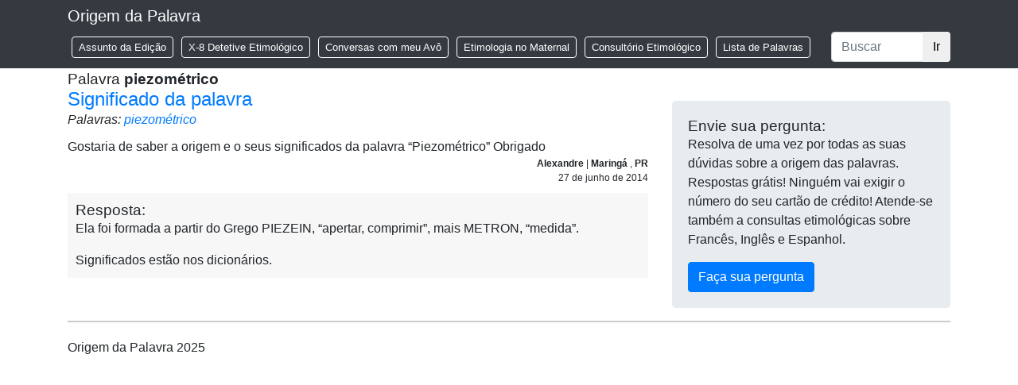

--- FILE ---
content_type: text/html; charset=UTF-8
request_url: https://origemdapalavra.com.br/palavras/piezometrico/
body_size: 6855
content:
<!doctype html>
<!--[if lt IE 7 ]> <html lang="pt" class="no-js ie6" lang="pt-BR"> <![endif]-->
<!--[if IE 7 ]>    <html lang="pt" class="no-js ie7" lang="pt-BR"> <![endif]-->
<!--[if IE 8 ]>    <html lang="pt" class="no-js ie8" lang="pt-BR"> <![endif]-->
<!--[if IE 9 ]>    <html lang="pt" class="no-js ie9" lang="pt-BR"> <![endif]-->
<!--[if (gt IE 9)|!(IE)]><!--><html class="no-js" lang="pt-BR"><!--<![endif]-->
<head>
<!-- Google Tag Manager -->
<script>(function(w,d,s,l,i){w[l]=w[l]||[];w[l].push({'gtm.start':
new Date().getTime(),event:'gtm.js'});var f=d.getElementsByTagName(s)[0],
j=d.createElement(s),dl=l!='dataLayer'?'&l='+l:'';j.async=true;j.src=
'https://www.googletagmanager.com/gtm.js?id='+i+dl;f.parentNode.insertBefore(j,f);
})(window,document,'script','dataLayer','GTM-TXQT2HMJ');</script>
<!-- End Google Tag Manager -->
<meta charset="UTF-8" />
<meta name="geo.country" content="br" />
<meta name="description" content="Site de Etimologia" />
<meta name="viewport" content="width=device-width, initial-scale=1.0" />
<link rel="profile" href="http://gmpg.org/xfn/11" />
<link rel="pingback" href="https://origemdapalavra.com.br/site/xmlrpc.php" />
<link rel="home" href="" />
<link rel="apple-touch-icon" sizes="180x180" href="/apple-touch-icon.png">
<link rel="icon" type="image/png" sizes="32x32" href="/favicon-32x32.png">
<link rel="icon" type="image/png" sizes="16x16" href="/favicon-16x16.png">
<link rel="manifest" href="/site.webmanifest">
<link rel="mask-icon" href="/safari-pinned-tab.svg" color="#5bbad5">
<meta name="msapplication-TileColor" content="#da532c">
<meta name="theme-color" content="#ffffff">
<title>piezométrico | Palavras | Origem Da Palavra</title>
<meta name='robots' content='max-image-preview:large' />
	<style>img:is([sizes="auto" i], [sizes^="auto," i]) { contain-intrinsic-size: 3000px 1500px }</style>
	<link rel='dns-prefetch' href='//stats.wp.com' />
<link rel='dns-prefetch' href='//widgets.wp.com' />
<link rel='dns-prefetch' href='//s0.wp.com' />
<link rel='dns-prefetch' href='//0.gravatar.com' />
<link rel='dns-prefetch' href='//1.gravatar.com' />
<link rel='dns-prefetch' href='//2.gravatar.com' />
<link rel='preconnect' href='//c0.wp.com' />
<link rel="alternate" type="application/rss+xml" title="Feed para Origem Da Palavra &raquo;" href="https://origemdapalavra.com.br/feed/" />
<link rel="alternate" type="application/rss+xml" title="Feed de comentários para Origem Da Palavra &raquo;" href="https://origemdapalavra.com.br/comments/feed/" />
<link rel="alternate" type="application/rss+xml" title="Feed para Origem Da Palavra &raquo; piezométrico Palavra" href="https://origemdapalavra.com.br/palavras/piezometrico/feed/" />
<link rel='stylesheet' id='wp-block-library-css' href='https://c0.wp.com/c/6.8.3/wp-includes/css/dist/block-library/style.min.css' type='text/css' media='all' />
<style id='classic-theme-styles-inline-css' type='text/css'>
/*! This file is auto-generated */
.wp-block-button__link{color:#fff;background-color:#32373c;border-radius:9999px;box-shadow:none;text-decoration:none;padding:calc(.667em + 2px) calc(1.333em + 2px);font-size:1.125em}.wp-block-file__button{background:#32373c;color:#fff;text-decoration:none}
</style>
<link rel='stylesheet' id='mediaelement-css' href='https://c0.wp.com/c/6.8.3/wp-includes/js/mediaelement/mediaelementplayer-legacy.min.css' type='text/css' media='all' />
<link rel='stylesheet' id='wp-mediaelement-css' href='https://c0.wp.com/c/6.8.3/wp-includes/js/mediaelement/wp-mediaelement.min.css' type='text/css' media='all' />
<style id='jetpack-sharing-buttons-style-inline-css' type='text/css'>
.jetpack-sharing-buttons__services-list{display:flex;flex-direction:row;flex-wrap:wrap;gap:0;list-style-type:none;margin:5px;padding:0}.jetpack-sharing-buttons__services-list.has-small-icon-size{font-size:12px}.jetpack-sharing-buttons__services-list.has-normal-icon-size{font-size:16px}.jetpack-sharing-buttons__services-list.has-large-icon-size{font-size:24px}.jetpack-sharing-buttons__services-list.has-huge-icon-size{font-size:36px}@media print{.jetpack-sharing-buttons__services-list{display:none!important}}.editor-styles-wrapper .wp-block-jetpack-sharing-buttons{gap:0;padding-inline-start:0}ul.jetpack-sharing-buttons__services-list.has-background{padding:1.25em 2.375em}
</style>
<style id='global-styles-inline-css' type='text/css'>
:root{--wp--preset--aspect-ratio--square: 1;--wp--preset--aspect-ratio--4-3: 4/3;--wp--preset--aspect-ratio--3-4: 3/4;--wp--preset--aspect-ratio--3-2: 3/2;--wp--preset--aspect-ratio--2-3: 2/3;--wp--preset--aspect-ratio--16-9: 16/9;--wp--preset--aspect-ratio--9-16: 9/16;--wp--preset--color--black: #000000;--wp--preset--color--cyan-bluish-gray: #abb8c3;--wp--preset--color--white: #ffffff;--wp--preset--color--pale-pink: #f78da7;--wp--preset--color--vivid-red: #cf2e2e;--wp--preset--color--luminous-vivid-orange: #ff6900;--wp--preset--color--luminous-vivid-amber: #fcb900;--wp--preset--color--light-green-cyan: #7bdcb5;--wp--preset--color--vivid-green-cyan: #00d084;--wp--preset--color--pale-cyan-blue: #8ed1fc;--wp--preset--color--vivid-cyan-blue: #0693e3;--wp--preset--color--vivid-purple: #9b51e0;--wp--preset--gradient--vivid-cyan-blue-to-vivid-purple: linear-gradient(135deg,rgba(6,147,227,1) 0%,rgb(155,81,224) 100%);--wp--preset--gradient--light-green-cyan-to-vivid-green-cyan: linear-gradient(135deg,rgb(122,220,180) 0%,rgb(0,208,130) 100%);--wp--preset--gradient--luminous-vivid-amber-to-luminous-vivid-orange: linear-gradient(135deg,rgba(252,185,0,1) 0%,rgba(255,105,0,1) 100%);--wp--preset--gradient--luminous-vivid-orange-to-vivid-red: linear-gradient(135deg,rgba(255,105,0,1) 0%,rgb(207,46,46) 100%);--wp--preset--gradient--very-light-gray-to-cyan-bluish-gray: linear-gradient(135deg,rgb(238,238,238) 0%,rgb(169,184,195) 100%);--wp--preset--gradient--cool-to-warm-spectrum: linear-gradient(135deg,rgb(74,234,220) 0%,rgb(151,120,209) 20%,rgb(207,42,186) 40%,rgb(238,44,130) 60%,rgb(251,105,98) 80%,rgb(254,248,76) 100%);--wp--preset--gradient--blush-light-purple: linear-gradient(135deg,rgb(255,206,236) 0%,rgb(152,150,240) 100%);--wp--preset--gradient--blush-bordeaux: linear-gradient(135deg,rgb(254,205,165) 0%,rgb(254,45,45) 50%,rgb(107,0,62) 100%);--wp--preset--gradient--luminous-dusk: linear-gradient(135deg,rgb(255,203,112) 0%,rgb(199,81,192) 50%,rgb(65,88,208) 100%);--wp--preset--gradient--pale-ocean: linear-gradient(135deg,rgb(255,245,203) 0%,rgb(182,227,212) 50%,rgb(51,167,181) 100%);--wp--preset--gradient--electric-grass: linear-gradient(135deg,rgb(202,248,128) 0%,rgb(113,206,126) 100%);--wp--preset--gradient--midnight: linear-gradient(135deg,rgb(2,3,129) 0%,rgb(40,116,252) 100%);--wp--preset--font-size--small: 13px;--wp--preset--font-size--medium: 20px;--wp--preset--font-size--large: 36px;--wp--preset--font-size--x-large: 42px;--wp--preset--spacing--20: 0.44rem;--wp--preset--spacing--30: 0.67rem;--wp--preset--spacing--40: 1rem;--wp--preset--spacing--50: 1.5rem;--wp--preset--spacing--60: 2.25rem;--wp--preset--spacing--70: 3.38rem;--wp--preset--spacing--80: 5.06rem;--wp--preset--shadow--natural: 6px 6px 9px rgba(0, 0, 0, 0.2);--wp--preset--shadow--deep: 12px 12px 50px rgba(0, 0, 0, 0.4);--wp--preset--shadow--sharp: 6px 6px 0px rgba(0, 0, 0, 0.2);--wp--preset--shadow--outlined: 6px 6px 0px -3px rgba(255, 255, 255, 1), 6px 6px rgba(0, 0, 0, 1);--wp--preset--shadow--crisp: 6px 6px 0px rgba(0, 0, 0, 1);}:where(.is-layout-flex){gap: 0.5em;}:where(.is-layout-grid){gap: 0.5em;}body .is-layout-flex{display: flex;}.is-layout-flex{flex-wrap: wrap;align-items: center;}.is-layout-flex > :is(*, div){margin: 0;}body .is-layout-grid{display: grid;}.is-layout-grid > :is(*, div){margin: 0;}:where(.wp-block-columns.is-layout-flex){gap: 2em;}:where(.wp-block-columns.is-layout-grid){gap: 2em;}:where(.wp-block-post-template.is-layout-flex){gap: 1.25em;}:where(.wp-block-post-template.is-layout-grid){gap: 1.25em;}.has-black-color{color: var(--wp--preset--color--black) !important;}.has-cyan-bluish-gray-color{color: var(--wp--preset--color--cyan-bluish-gray) !important;}.has-white-color{color: var(--wp--preset--color--white) !important;}.has-pale-pink-color{color: var(--wp--preset--color--pale-pink) !important;}.has-vivid-red-color{color: var(--wp--preset--color--vivid-red) !important;}.has-luminous-vivid-orange-color{color: var(--wp--preset--color--luminous-vivid-orange) !important;}.has-luminous-vivid-amber-color{color: var(--wp--preset--color--luminous-vivid-amber) !important;}.has-light-green-cyan-color{color: var(--wp--preset--color--light-green-cyan) !important;}.has-vivid-green-cyan-color{color: var(--wp--preset--color--vivid-green-cyan) !important;}.has-pale-cyan-blue-color{color: var(--wp--preset--color--pale-cyan-blue) !important;}.has-vivid-cyan-blue-color{color: var(--wp--preset--color--vivid-cyan-blue) !important;}.has-vivid-purple-color{color: var(--wp--preset--color--vivid-purple) !important;}.has-black-background-color{background-color: var(--wp--preset--color--black) !important;}.has-cyan-bluish-gray-background-color{background-color: var(--wp--preset--color--cyan-bluish-gray) !important;}.has-white-background-color{background-color: var(--wp--preset--color--white) !important;}.has-pale-pink-background-color{background-color: var(--wp--preset--color--pale-pink) !important;}.has-vivid-red-background-color{background-color: var(--wp--preset--color--vivid-red) !important;}.has-luminous-vivid-orange-background-color{background-color: var(--wp--preset--color--luminous-vivid-orange) !important;}.has-luminous-vivid-amber-background-color{background-color: var(--wp--preset--color--luminous-vivid-amber) !important;}.has-light-green-cyan-background-color{background-color: var(--wp--preset--color--light-green-cyan) !important;}.has-vivid-green-cyan-background-color{background-color: var(--wp--preset--color--vivid-green-cyan) !important;}.has-pale-cyan-blue-background-color{background-color: var(--wp--preset--color--pale-cyan-blue) !important;}.has-vivid-cyan-blue-background-color{background-color: var(--wp--preset--color--vivid-cyan-blue) !important;}.has-vivid-purple-background-color{background-color: var(--wp--preset--color--vivid-purple) !important;}.has-black-border-color{border-color: var(--wp--preset--color--black) !important;}.has-cyan-bluish-gray-border-color{border-color: var(--wp--preset--color--cyan-bluish-gray) !important;}.has-white-border-color{border-color: var(--wp--preset--color--white) !important;}.has-pale-pink-border-color{border-color: var(--wp--preset--color--pale-pink) !important;}.has-vivid-red-border-color{border-color: var(--wp--preset--color--vivid-red) !important;}.has-luminous-vivid-orange-border-color{border-color: var(--wp--preset--color--luminous-vivid-orange) !important;}.has-luminous-vivid-amber-border-color{border-color: var(--wp--preset--color--luminous-vivid-amber) !important;}.has-light-green-cyan-border-color{border-color: var(--wp--preset--color--light-green-cyan) !important;}.has-vivid-green-cyan-border-color{border-color: var(--wp--preset--color--vivid-green-cyan) !important;}.has-pale-cyan-blue-border-color{border-color: var(--wp--preset--color--pale-cyan-blue) !important;}.has-vivid-cyan-blue-border-color{border-color: var(--wp--preset--color--vivid-cyan-blue) !important;}.has-vivid-purple-border-color{border-color: var(--wp--preset--color--vivid-purple) !important;}.has-vivid-cyan-blue-to-vivid-purple-gradient-background{background: var(--wp--preset--gradient--vivid-cyan-blue-to-vivid-purple) !important;}.has-light-green-cyan-to-vivid-green-cyan-gradient-background{background: var(--wp--preset--gradient--light-green-cyan-to-vivid-green-cyan) !important;}.has-luminous-vivid-amber-to-luminous-vivid-orange-gradient-background{background: var(--wp--preset--gradient--luminous-vivid-amber-to-luminous-vivid-orange) !important;}.has-luminous-vivid-orange-to-vivid-red-gradient-background{background: var(--wp--preset--gradient--luminous-vivid-orange-to-vivid-red) !important;}.has-very-light-gray-to-cyan-bluish-gray-gradient-background{background: var(--wp--preset--gradient--very-light-gray-to-cyan-bluish-gray) !important;}.has-cool-to-warm-spectrum-gradient-background{background: var(--wp--preset--gradient--cool-to-warm-spectrum) !important;}.has-blush-light-purple-gradient-background{background: var(--wp--preset--gradient--blush-light-purple) !important;}.has-blush-bordeaux-gradient-background{background: var(--wp--preset--gradient--blush-bordeaux) !important;}.has-luminous-dusk-gradient-background{background: var(--wp--preset--gradient--luminous-dusk) !important;}.has-pale-ocean-gradient-background{background: var(--wp--preset--gradient--pale-ocean) !important;}.has-electric-grass-gradient-background{background: var(--wp--preset--gradient--electric-grass) !important;}.has-midnight-gradient-background{background: var(--wp--preset--gradient--midnight) !important;}.has-small-font-size{font-size: var(--wp--preset--font-size--small) !important;}.has-medium-font-size{font-size: var(--wp--preset--font-size--medium) !important;}.has-large-font-size{font-size: var(--wp--preset--font-size--large) !important;}.has-x-large-font-size{font-size: var(--wp--preset--font-size--x-large) !important;}
:where(.wp-block-post-template.is-layout-flex){gap: 1.25em;}:where(.wp-block-post-template.is-layout-grid){gap: 1.25em;}
:where(.wp-block-columns.is-layout-flex){gap: 2em;}:where(.wp-block-columns.is-layout-grid){gap: 2em;}
:root :where(.wp-block-pullquote){font-size: 1.5em;line-height: 1.6;}
</style>
<link rel='stylesheet' id='jetpack_likes-css' href='https://c0.wp.com/p/jetpack/15.2/modules/likes/style.css' type='text/css' media='all' />
<link rel='stylesheet' id='bootstrap.min-css' href='https://origemdapalavra.com.br/site/wp-content/themes/origem-da-palavra/vendors/bootstrap/css/bootstrap.min.css?ver=2025.10.29.1' type='text/css' media='screen' />
<link rel='stylesheet' id='wp-css' href='https://origemdapalavra.com.br/site/wp-content/themes/origem-da-palavra/css/wp.css?ver=2025.10.29.1' type='text/css' media='screen' />
<link rel='stylesheet' id='temp-css' href='https://origemdapalavra.com.br/site/wp-content/themes/origem-da-palavra/css/temp.css?ver=2025.10.29.1' type='text/css' media='screen' />
<link rel="https://api.w.org/" href="https://origemdapalavra.com.br/wp-json/" /><link rel="EditURI" type="application/rsd+xml" title="RSD" href="https://origemdapalavra.com.br/site/xmlrpc.php?rsd" />
<script type="text/javascript">
var ajaxurl   = 'https://origemdapalavra.com.br/site/wp-admin/admin-ajax.php';
var home_url  = 'https://origemdapalavra.com.br/';
var theme_url = 'https://origemdapalavra.com.br/site/wp-content/themes/origem-da-palavra/';
</script>
	<style>img#wpstats{display:none}</style>
		</head>

<body class="archive tax-palavras term-piezometrico term-14303 wp-theme-origem-da-palavra type-pergunta post-type-pergunta item-name-significado-da-palavra-40">

<!-- Google Tag Manager (noscript) -->
<noscript><iframe src="https://www.googletagmanager.com/ns.html?id=GTM-TXQT2HMJ"
height="0" width="0" style="display:none;visibility:hidden"></iframe></noscript>
<!-- End Google Tag Manager (noscript) -->


<header>
    <nav class="navbar navbar-expand-md navbar-dark fixed-top bg-dark">
        <div class="container">
            <a class="navbar-brand" href="https://origemdapalavra.com.br/">Origem da Palavra</a>
            <button class="navbar-toggler" type="button" data-toggle="collapse" data-target="#navbarCollapse" aria-controls="navbarCollapse" aria-expanded="false" aria-label="Toggle navigation">
                <span class="navbar-toggler-icon"></span>
            </button>
            <div class="collapse navbar-collapse" id="navbarCollapse">
                <ul id="menu-menu-principal" class="navbar-nav mr-auto"><li id="menu-item-43669" class="menu-item menu-item-type-taxonomy menu-item-object-secao menu-item-43669"><a href="https://origemdapalavra.com.br/secao/assunto-da-edicao/">Assunto da Edição</a></li>
<li id="menu-item-43670" class="menu-item menu-item-type-taxonomy menu-item-object-secao menu-item-43670"><a href="https://origemdapalavra.com.br/secao/x-8-detetive-etimologico/">X-8 Detetive Etimológico</a></li>
<li id="menu-item-43671" class="menu-item menu-item-type-taxonomy menu-item-object-secao menu-item-43671"><a href="https://origemdapalavra.com.br/secao/conversas-com-meu-avo/">Conversas com meu Avô</a></li>
<li id="menu-item-43672" class="menu-item menu-item-type-taxonomy menu-item-object-secao menu-item-43672"><a href="https://origemdapalavra.com.br/secao/etimologia-no-maternal/">Etimologia no Maternal</a></li>
<li id="menu-item-43673" class="menu-item menu-item-type-post_type menu-item-object-page menu-item-43673"><a href="https://origemdapalavra.com.br/consultorio-etimologico/">Consultório Etimológico</a></li>
<li id="menu-item-43680" class="menu-item menu-item-type-post_type menu-item-object-page menu-item-43680"><a href="https://origemdapalavra.com.br/lista-palavras/">Lista de Palavras</a></li>
</ul>                
    <form class='form-inline mt-2 mt-md-0' method='get' id='search-header' action='https://origemdapalavra.com.br/'>
        <div class='input-group'>
            <input type='text' class='form-control' placeholder='Buscar' aria-label='Buscar' aria-describedby='basic-addon2' id='search-header-search-term' name='s' value='' />
                <div class='input-group-append'>
                <button class='btn' type='submit'>Ir</button>
            </div>
        </div>
    </form>
                </div>
        </div>
    </nav>
</header>

    <div class="container">
        <div class="row">
            <div class="col-md-12">
                <h3>Palavra <strong>piezométrico</strong></h3>
            </div>
            <div class="col-md-8">
                
<article id="post-32230" class="post-32230 pergunta type-pergunta status-publish hentry palavras-piezometrico">
    <h2><a href="https://origemdapalavra.com.br/pergunta/significado-da-palavra-40/">Significado da palavra</a></h2>
    <div class="palavras-list">Palavras: <a href='https://origemdapalavra.com.br/palavras/piezometrico/' id='palavras_14303'>piezométrico</a> </div>
    <div class="question">
    <div class="question-content"><p>Gostaria de saber a origem e o seus significados da palavra &#8220;Piezométrico&#8221; Obrigado</p>
</div>
        <div class="question-metadata">
            <p>
                <strong class="autor_name">Alexandre
</strong>
                                | <strong class="autor_location">Maringá
</strong>, <strong class="autor_location">PR
</strong>            </p>
            <p class="question-date">27 de junho de 2014</p>
        </div>
    </div>
    <div class="answer">
        <h3>Resposta:</h3>
        <p>Ela foi formada a partir do Grego PIEZEIN, &#8220;apertar, comprimir&#8221;, mais METRON, &#8220;medida&#8221;.</p>
<p>Significados est&atilde;o nos dicion&aacute;rios.</p>

    </div>
</article>
            </div>
            <div class="col-md-4">
                
		<section id="sidebar">
            <div class="widget-area">
                <ul class="xoxo">
                    <li class="widget-container">
                        <div id="formulario">
                            <h3>Envie sua pergunta:</h3>
                            <p>Resolva de uma vez por todas as suas dúvidas sobre a origem das palavras. Respostas grátis! Ninguém vai exigir o número do seu cartão de crédito! Atende-se também a consultas etimológicas sobre Francês, Inglês e Espanhol.</p>
                            
                                                        
                                                        <div id="odp_pergunta_box" data-origin="taxonomy-palavras">
                                <div><button class="btn btn-primary" id="open-form-consultorio" type="button" data-toggle="collapse" data-target="#form-pergunta" aria-expanded="false" aria-controls="collapseExample">Faça sua pergunta</button></div>
                                <div class="collapse " id="form-pergunta">
                                    			<form action="https://origemdapalavra.com.br/palavras/piezometrico/#formulario" method="post" class="form_pergunta" id="formulario-pergunta" >
				<div class="form_messages"></div>								<input type="hidden" name="form_name" value="odp_pergunta_form" />
			<input type='hidden' name='type' value='frontend' />
<input type='hidden' name='object_type' value='post' />
<input type='hidden' name='object_id' value='0' />
<input type='hidden' name='form_name' value='odp_pergunta_form' />
<div class='row'><fieldset id='contato_first_block' class='group_container'>					<div class="form-group boros_form_element boros_element_text layout_bootstrap4 col-md-12 ipt_size_full" id="nome_control">
						<label for='nome'>Nome *</label>						<input type='text' value='' name='nome' id='nome' class='boros_form_input input_text  form-control ipt_text  ' rel='nome' placeholder='' data-type='frontend' data-object_type='post' data-object_id='0' data-form_name='odp_pergunta_form' data-group='contato_first_block' data-in_duplicate_group='0' data-name='nome' data-parent='0' />											</div>
										<div class="form-group boros_form_element boros_element_text layout_bootstrap4 col-md-12 ipt_size_full" id="email_control">
						<label for='email'>Email *</label>						<input type='text' value='' name='email' id='email' class='boros_form_input input_text  form-control ipt_text  ' rel='email' placeholder='' data-type='frontend' data-object_type='post' data-object_id='0' data-form_name='odp_pergunta_form' data-group='contato_first_block' data-in_duplicate_group='0' data-name='email' data-parent='0' />											</div>
										<div class="form-group boros_form_element boros_element_text layout_bootstrap4 col-md-12 ipt_size_80" id="cidade_control">
						<label for='cidade'>Cidade *</label>						<input type='text' value='' name='cidade' id='cidade' class='boros_form_input input_text  form-control ipt_text  ' rel='cidade' placeholder='' data-type='frontend' data-object_type='post' data-object_id='0' data-form_name='odp_pergunta_form' data-group='contato_first_block' data-in_duplicate_group='0' data-name='cidade' data-parent='0' />											</div>
										<div class="form-group boros_form_element boros_element_select layout_bootstrap4 col-md-12 ipt_size_20" id="estado_control">
						<label for='estado'>Estado *</label>						<select  name='estado' id='estado' class='boros_form_input input_select  form-control ipt_select  ' rel='estado' data-type='frontend' data-object_type='post' data-object_id='0' data-form_name='odp_pergunta_form' data-group='contato_first_block' data-in_duplicate_group='0' data-name='estado' data-parent='0'><option value='' selected='selected'></option>
<option value='AC'>AC</option>
<option value='AL'>AL</option>
<option value='AM'>AM</option>
<option value='AP'>AP</option>
<option value='BA'>BA</option>
<option value='CE'>CE</option>
<option value='DF'>DF</option>
<option value='ES'>ES</option>
<option value='GO'>GO</option>
<option value='MA'>MA</option>
<option value='MG'>MG</option>
<option value='MS'>MS</option>
<option value='MT'>MT</option>
<option value='PA'>PA</option>
<option value='PB'>PB</option>
<option value='PE'>PE</option>
<option value='PI'>PI</option>
<option value='PR'>PR</option>
<option value='RJ'>RJ</option>
<option value='RN'>RN</option>
<option value='RO'>RO</option>
<option value='RR'>RR</option>
<option value='RS'>RS</option>
<option value='SC'>SC</option>
<option value='SE'>SE</option>
<option value='SP'>SP</option>
<option value='TO'>TO</option>
</select>											</div>
										<div class="form-group boros_form_element boros_element_text layout_bootstrap4 col-md-12 ipt_size_full" id="assunto_control">
						<label for='assunto'>Assunto *</label>						<input type='text' value='' name='assunto' id='assunto' class='boros_form_input input_text  form-control ipt_text  ' rel='assunto' placeholder='' data-type='frontend' data-object_type='post' data-object_id='0' data-form_name='odp_pergunta_form' data-group='contato_first_block' data-in_duplicate_group='0' data-name='assunto' data-parent='0' />											</div>
										<div class="form-group boros_form_element boros_element_textarea layout_bootstrap4 col-md-12 ipt_size_full" id="post_content_control">
						<label for='post_content'>Pergunta *</label>						<textarea  name='post_content' id='post_content' class='boros_form_input input_textarea  form-control ipt_text ipt_textarea ' rel='post_content' rows='8' placeholder='' data-type='frontend' data-object_type='post' data-object_id='0' data-form_name='odp_pergunta_form' data-group='contato_first_block' data-in_duplicate_group='0' data-name='post_content' data-parent='0'></textarea>											</div>
										<div class="form-group boros_form_element boros_element_checkbox layout_bootstrap4 col-md-12 ipt_size_full" id="avisar_control">
												<div class='form-check'><input type='checkbox'  name='avisar' id='avisar' class='boros_form_input input_checkbox  form-control ipt_checkbox  ' rel='avisar' data-type='frontend' data-object_type='post' data-object_id='0' data-form_name='odp_pergunta_form' data-group='contato_first_block' data-in_duplicate_group='0' data-name='avisar' data-parent='0' value='1'  checked='checked' id='avisar' class='form-check-input' /><label clas='form-check-label' for='avisar'> Gostaria de ser avisado quando a pergunta for respondida</label></div>											</div>
					</fieldset><fieldset id='contato_second_block' class='group_container'>					<div class="form-group boros_form_element boros_element_grecaptcha layout_bootstrap4 col-md-12" id="g-recaptcha-response_control">
												<div class='grecaptcha_render defer-render' id='grecaptcha-2'></div>											</div>
										<div class="form-group boros_form_element boros_element_submit layout_bootstrap4 col-md-12" id="pergunta-submit_control">
												<input type='submit' value='ENVIAR' name='enviar' id='pergunta-submit' class='boros_form_input input_submit  btn btn-lg btn-primary btn-pergunta-submit  ' rel='pergunta-submit' data-type='frontend' data-object_type='post' data-object_id='0' data-form_name='odp_pergunta_form' data-group='contato_second_block' data-in_duplicate_group='0' data-name='enviar' data-parent='0' />											</div>
					</fieldset></div>			</form>
			                                </div>
                            </div>
                        </div>
                    </li>
                </ul>
			</div>
		</section><!-- .sidebar -->
            </div>
        </div>
    </div>
    

<footer id="footer">
    <div class="container">
        <div class="row">
            <div class="col-md-12">
                <p>Origem da Palavra 2025</p>
            </div>
        </div>
    </div>
</footer>

<script type="speculationrules">
{"prefetch":[{"source":"document","where":{"and":[{"href_matches":"\/*"},{"not":{"href_matches":["\/site\/wp-*.php","\/site\/wp-admin\/*","\/site\/wp-content\/uploads\/*","\/site\/wp-content\/*","\/site\/wp-content\/plugins\/*","\/site\/wp-content\/themes\/origem-da-palavra\/*","\/*\\?(.+)"]}},{"not":{"selector_matches":"a[rel~=\"nofollow\"]"}},{"not":{"selector_matches":".no-prefetch, .no-prefetch a"}}]},"eagerness":"conservative"}]}
</script>
<a rel="nofollow" style="display:none" href="https://origemdapalavra.com.br/site/?blackhole=0b1d75544c" title="Do NOT follow this link or you will be banned from the site!">Origem Da Palavra</a>
<script type='text/javascript'>var grecaptcha_keys = {"sitekey":"6LeVuU4UAAAAAMmJWVN-OEo-k-migg1piLrqimtv"};</script>
<script type="text/javascript" src="https://c0.wp.com/c/6.8.3/wp-includes/js/jquery/jquery.min.js" id="jquery-js"></script>
<script type="text/javascript" src="https://origemdapalavra.com.br/site/wp-content/themes/origem-da-palavra/vendors/bootstrap/js/bootstrap.min.js?ver=2025.10.29.1" id="bootstrap.min-js"></script>
<script type="text/javascript" src="https://origemdapalavra.com.br/site/wp-content/themes/origem-da-palavra/js/functions.js?ver=2025.10.29.1" id="functions-js"></script>
<script type="text/javascript" id="jetpack-stats-js-before">
/* <![CDATA[ */
_stq = window._stq || [];
_stq.push([ "view", JSON.parse("{\"v\":\"ext\",\"blog\":\"250062139\",\"post\":\"0\",\"tz\":\"-3\",\"srv\":\"origemdapalavra.com.br\",\"arch_tax_palavras\":\"piezometrico\",\"arch_results\":\"1\",\"j\":\"1:15.2\"}") ]);
_stq.push([ "clickTrackerInit", "250062139", "0" ]);
/* ]]> */
</script>
<script type="text/javascript" src="https://stats.wp.com/e-202547.js" id="jetpack-stats-js" defer="defer" data-wp-strategy="defer"></script>
<script type="text/javascript" src="https://www.google.com/recaptcha/api.js?onload=boros_grecaptcha_onload&amp;render=explicit&amp;ver=2025.10.29.1" id="google_grecaptcha-js"></script>
<script type="text/javascript" src="https://origemdapalavra.com.br/site/wp-content/plugins/boros/functions/form_elements/js/grecaptcha.js?ver=2025.10.29.1" id="form_element_grecaptcha_grecaptcha-js"></script>

<!-- taxonomy-palavras.php --></body>
</html>

<!-- Performance optimized by Redis Object Cache. Learn more: https://wprediscache.com -->


--- FILE ---
content_type: text/css
request_url: https://origemdapalavra.com.br/site/wp-content/themes/origem-da-palavra/css/wp.css?ver=2025.10.29.1
body_size: 1354
content:
@keyframes fade-in {
  from {
    opacity: 0;
  }
  to {
    opacity: 1;
  }
}
@keyframes fade-out {
  from {
    opacity: 1;
  }
  to {
    opacity: 0;
  }
}
@keyframes fade-in-out {
  0%,
  100% {
    opacity: 0;
  }
  72% {
    opacity: 1;
  }
}
.appearance-none {
  -webkit-tap-highlight-color: rgba(0, 0, 0, 0);
  -webkit-appearance: none;
  -moz-appearance: none;
  appearance: none;
}
/**
 * ==================================================
 * ESTILOS PADRÃO DO WORDPRESS ======================
 * ==================================================
 * Estes seletores estão disponíveis para qualquer instalação do WordPress. Por exemplo as classes de alinhamento são 
 * aplicadas nos elementos do corpo de texto pelo tinymce, já as classes wp-caption* são aplicadas pelo shortcode de 
 * galeria, assim por diante.
 * 
 */
/**
 * Alinhamento de texto e imagens
 * 
 */
.alignnone {
  margin: 5px 20px 20px 0;
}
.aligncenter,
div.aligncenter {
  display: block;
  margin: 5px auto 5px auto;
}
.alignright {
  float: right;
  margin: 5px 0 20px 20px;
}
.alignleft {
  float: left;
  margin: 5px 20px 20px 0;
}
.aligncenter {
  display: block;
  margin: 5px auto 5px auto;
}
figure.alignright,
img.alignright,
a img.alignright {
  float: right;
  margin: 5px 0 20px 20px;
}
a img.alignnone {
  margin: 5px 20px 20px 0;
}
img.alignleft,
figure.alignleft,
a img.alignleft {
  float: left;
  margin: 5px 20px 20px 0;
}
img.aligncenter,
figure.aligncenter,
a img.aligncenter {
  display: block;
  margin-left: auto;
  margin-right: auto;
}
/**
 * Galeria nativa do WordPress
 * 
 */
.wp-caption {
  background: #fff;
  border: 1px solid #dddddd;
  max-width: 96%;
  /* Image does not overflow the content area */
  padding: 5px 3px 10px;
  text-align: center;
}
.wp-caption.alignnone {
  margin: 5px 20px 20px 0;
}
.wp-caption.alignleft {
  margin: 5px 20px 20px 0;
}
.wp-caption.alignright {
  margin: 5px 0 20px 20px;
}
.wp-caption img {
  border: 0 none;
  height: auto;
  margin: 0;
  max-width: 98.5%;
  padding: 0;
  width: auto;
}
.wp-caption p.wp-caption-text {
  font-size: 11px;
  line-height: 17px;
  margin: 0;
  padding: 0 4px 5px;
}
/**
 * Sticky posts
 * Formatar de forma diferenciada posts afixados - aqueles que sempre são exibidos primeiro nas listagens
 * 
 */
/**
 * Comentários
 * 
 */
/* comentário feito autor do post: */
/**
 * Esses estilos serão aplicados tanto no corpo de texto de cada post/content, assim como no editor de texto dentro do 
 * admin, que também possui a class hentry.
 * Aqui as tags <H*> são diferenciadas, para que possa ser usadas tags <H1> no título do post(padrão), mas permitir 
 * também a inserção no 'the_content' via painel de postagem, permitindo assim a hierarquia completa de headings dentro 
 * do corpo do post|conteúdo.
 * 
 */
.hentry .entry_content h1,
.hentry .entry_content h2,
.hentry .entry_content h3,
.hentry .entry_content h4,
.hentry .entry_content h5,
.hentry .entry_content h6 {
  color: #333333;
}
.hentry .entry_content h1 {
  font-size: 24px;
}
.hentry .entry_content h2 {
  font-size: 20px;
}
.hentry .entry_content h3 {
  font-size: 18px;
}
.hentry .entry_content h4 {
  font-size: 16px;
}
.hentry .entry_content h5 {
  font-size: 14px;
}
.hentry .entry_content h6 {
  font-size: 12px;
}
.hentry .entry_content p {
  line-height: normal;
}
.hentry ol {
  margin: 10px 0 10px 25px;
}
.hentry ol li {
  list-style: decimal outside;
  line-height: 18px;
  margin: 10px 0 10px 0;
}
.hentry ul {
  margin: 10px 0 10px 0;
}
.hentry ul li {
  list-style: disc outside;
  line-height: 18px;
  margin: 10px 0 10px 20px;
}
.hentry blockquote {
  border: 1px dashed;
  display: block;
  font-size: 18px;
  line-height: 24px;
  margin: 10px auto !important;
  width: 340px;
}
.hentry blockquote p {
  margin: 20px;
}
.hentry blockquote strong {
  color: #8966ac;
  font-size: 24px;
  font-weight: normal;
}
/*# sourceMappingURL=wp.css.map */

--- FILE ---
content_type: text/css
request_url: https://origemdapalavra.com.br/site/wp-content/themes/origem-da-palavra/css/temp.css?ver=2025.10.29.1
body_size: 1319
content:



ul, ol {
    margin: 0;
    padding: 0;
    list-style: none;
}

article {
    margin: 0 0 30px;
    padding: 0 0 30px;
    border-bottom: 1px solid #ccc;
}
article:last-child {
    margin-bottom: 0;
    border-bottom: none;
}

h1 {
    font-size: 2rem;;
    margin: 0;
}

h2 {
    font-size: 1.5rem;;
    margin: 0;
}

h3 {
    font-size: 1.2rem;;
    margin: 0;
}

h4 {
    font-size: 1rem;;
    margin: 0;
}

hr {
    margin: 10px 0;
}

#avisar {
    width: auto;
}

/**
 * Menu Principal
 * 
 */
#menu-menu-principal li {
    margin: 5px;
}
#menu-menu-principal li a {
    display: block;
    padding: 6px 8px;
    line-height: 100%;
    color: #fff;
    font-size: 13px;
    border: 1px solid #fff;
    border-radius: 4px;
}
#search-header {
    width: 150px;
}

/**
 * Single
 * 
 */
.hentry .palavras-list {
    font-style: italic;
    margin: 0 0 10px;
}
.hentry p:last-child {
    margin-bottom: 0;
}
.hentry .question {
    
}
.hentry .question .question-content {
    
}
.hentry .question .question-metadata {
    font-size: 12px;
    text-align: right;
}
.hentry .question .question-metadata p {
    margin: 0;
}
.hentry .answer {
    margin: 10px 0 0;
    padding: 10px;
    background-color: #f7f7f7;
}

/**
 * Pagination
 * 
 */
.pagination {
    justify-content: center;
    flex-wrap: wrap;
    margin: 20px 0;
}
.pagination li {
    text-align: center;
}
.pagination li:first-child > * {
    border-top-left-radius: 6px;
    border-bottom-left-radius: 6px;
}
.pagination li:last-child > * {
    border-top-right-radius: 6px;
    border-bottom-right-radius: 6px;
}
.pagination li span.current {
    position: relative;
    display: block;
    padding: .5rem .75rem;
    margin-left: -1px;
    line-height: 1.25;
    border: 1px solid #dee2e6;
    background-color: #343a40;
    color: #fff;
}

/**
 * Frontpage: Última Edição
 * 
 */
.last-edition-topic li h3 a {
    display: flex;
    justify-content: space-between;
}
.last-edition-topic li h3 a small {
    text-align: right;
}

#last_edition {
    padding: 0 0 20px;
}
.last-edition-topic li {
    padding: 0 0 10px;
}

.home-chamada {
    padding: 0 0 20px;
}

/**
 * Lista de letras
 * 
 */
.lista-letras {
    display: flex;
    justify-content: space-between;
    flex-wrap: wrap;
    margin: 0 0 20px;
}
.lista-letras:after {
    content: '';
    flex: 1;
}
.lista-letras li {
    
}
.lista-letras li a {
    display: block;
    margin: 5px;
    padding: 12px 0;
    width: 50px;
}
.lista-palavras a {
    display: block;
    font-size: 22px;
    padding: 4px 0;
    border-bottom: 1px dotted #ccc;
}

/**
 * Formulário
 * 
 */
#formulario {
    padding: 20px;
    margin: 1rem 0;
    background-color: #e9ecef;
    border-radius: .3rem;
    position: relative;
}
#formulario:before {
    content: '';
    cursor: wait;
    position: absolute;
    top: 0;
    left: 0;
    width: 100%;
    height: 100%;
    background:rgba(0,0,0,0.4);
    z-index: 1;
    border-radius: .3rem;
    display: none;
}
#formulario.submitting:before {
    display: block;
}
#formulario-pergunta .form-control.ipt_checkbox {
    display: inline-block;
}
#formulario-pergunta .form-group.boros_element_submit {
    margin: 0;
}
#odp_pergunta_box form {
    margin-top: 10px;
    position: relative;
}

/**
 * Footer
 * 
 */
#footer p {
    border-top: 2px solid #ccc;
    margin: 0;
    padding: 20px 0;
}

@media screen and (min-width: 350px){

    .grecaptcha_render > div {
        transform:scale(0.90);
        -webkit-transform:scale(0.90);
        transform-origin:0 0;
        -webkit-transform-origin:0 0;
    }
}

@media screen and (min-width: 768px){
    
    body {
        padding-top: 5.5rem;
    }
    header > .navbar {
        padding-top: 0;
        height: 5.4rem;
    }
    header > .navbar .container {
        position: relative;
        padding-top: 40px;
    }
    header > .navbar .container .navbar-brand {
        position: absolute;
        top: 0;
        left: 15px;
    }
}

@media screen and (max-width: 767px){
    
    body {
        padding-top: 4.5rem;
    }

    h1 {
        font-size: 1.6rem;;
        margin: 0;
    }
    
    h2 {
        font-size: 1.3rem;;
        margin: 0;
    }
    
    h3 {
        font-size: 1.0rem;;
        margin: 0;
    }
    
    h4 {
        font-size: 0.8rem;;
        margin: 0;
    }

    .pagination li {
        flex-basis: 14%;
    }
    #formulario {
        padding: 10px;
    }
    #menu-menu-principal li {
        margin: 5px 0;
    }
    .lista-letras li a {
        margin: 2px;
        padding: 5px 0;
        width: 36px;
    }
}


--- FILE ---
content_type: text/javascript
request_url: https://origemdapalavra.com.br/site/wp-content/themes/origem-da-palavra/js/functions.js?ver=2025.10.29.1
body_size: 1356
content:
/*
Name: Javascript Functions
Version: 1.0
Description: Javascripts para o site
Author: Alex Koti
Author URI: http://alexkoti.com
*/


jQuery(document).ready(function($){
    
    /**
     * Filtro da listagem de termos
     * 
     * 
     */
    $('#palavras-filter').fastLiveFilter('#lista-palavras');

    $('#formulario-pergunta').submit(function(e){

        var form  = $(this);
        var box   = form.closest('#formulario');
        var recap = form.find('.grecaptcha_render');
        var btn   = form.find('#submit');

        if( recap.is('.rendered') ){
            btn.prop('disabled', true);
            box.addClass('submitting');
        }
        else{
            e.preventDefault();
        }
    });
    
});

/**
 * fastLiveFilter jQuery plugin 1.0.3
 * @link https://github.com/awbush/jquery-fastLiveFilter
 * 
 * Copyright (c) 2011, Anthony Bush
 * License: <http://www.opensource.org/licenses/bsd-license.php>
 * Project Website: http://anthonybush.com/projects/jquery_fast_live_filter/
 **/

jQuery.fn.fastLiveFilter = function(list, options) {
    // Options: input, list, timeout, callback
    options = options || {};
    list = jQuery(list);
    var input = this;
    var lastFilter = '';
    var timeout = options.timeout || 0;
    var callback = options.callback || function() {};
    
    var keyTimeout;
    
    // NOTE: because we cache lis & len here, users would need to re-init the plugin
    // if they modify the list in the DOM later.  This doesn't give us that much speed
    // boost, so perhaps it's not worth putting it here.
    var lis = list.children();
    var len = lis.length;
    var oldDisplay = len > 0 ? lis[0].style.display : "block";
    callback(len); // do a one-time callback on initialization to make sure everything's in sync
    
    input.change(function() {
        // var startTime = new Date().getTime();
        var filter = input.val().toLowerCase();
        var li, innerText;
        var numShown = 0;
        for (var i = 0; i < len; i++) {
            li = lis[i];
            innerText = !options.selector ? 
                (li.textContent || li.innerText || "") : 
                $(li).find(options.selector).text();
            
            if (innerText.toLowerCase().indexOf(filter) >= 0) {
                if (li.style.display == "none") {
                    li.style.display = oldDisplay;
                }
                numShown++;
            } else {
                if (li.style.display != "none") {
                    li.style.display = "none";
                }
            }
        }
        callback(numShown);
        // var endTime = new Date().getTime();
        // console.log('Search for ' + filter + ' took: ' + (endTime - startTime) + ' (' + numShown + ' results)');
        return false;
    }).keydown(function() {
        clearTimeout(keyTimeout);
        keyTimeout = setTimeout(function() {
            if( input.val() === lastFilter ) return;
            lastFilter = input.val();
            input.change();
        }, timeout);
    });
    return this; // maintain jQuery chainability
}


--- FILE ---
content_type: text/javascript
request_url: https://origemdapalavra.com.br/site/wp-content/plugins/boros/functions/form_elements/js/grecaptcha.js?ver=2025.10.29.1
body_size: 532
content:
/**
 * Iniciar a renderização dos boxes de grecaptcha onload
 * 
 */
function boros_grecaptcha_onload(){
	// querySelectorAll usado para compatibilidade com IE8, normalmente seria usado getElementsByClassName
	var elems = document.querySelectorAll('.grecaptcha_render');
	for(var i = 0; i < elems.length; i++){

        // recaptcha element
        var recap = jQuery(elems[i]);

        // verificar se o elemento possui a class defer-render, que significa que o captcha só deverá ser 
        // inicializado ao focar em algum dos campos do formulário parent
        if( recap.is('.defer-render') ){
            recap.closest('form').on('focusin', function(){
                // só renderizar uma vez
                if( !recap.is('.rendered') ){
                    grecaptcha.render(recap.attr('id'), {
                        sitekey : grecaptcha_keys.sitekey
                    });
                    recap.addClass('rendered');
                }
            });
        }
        // inicializar diretamente
        else{
            grecaptcha.render(recap.attr('id'), {
                sitekey : grecaptcha_keys.sitekey
            });
            recap.addClass('rendered');
        }
	}
}
